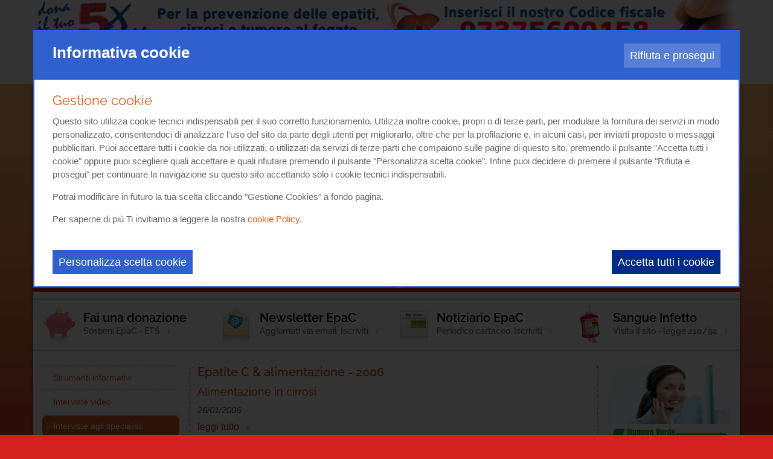

--- FILE ---
content_type: text/html; Charset=UTF-8
request_url: https://www.epatitec.info/strumenti-informativi/interviste-specialisti/epatite-c-nutrizione/archivio-domande-risposte/epatite-c-alimentazione/2006
body_size: 24822
content:
<!DOCTYPE html>
<html lang="IT">
<head>
<meta http-equiv="content-type" content="text/html; charset=UTF-8" />
<title>Epatite C & alimentazione - 2006</title>
<script>
    var cookieConsentList = "analytics,youtube,vimeo";
    // Initialize the data layer for Google Tag Manager (this should mandatorily be done before the Cookie Solution is loaded)
    window.dataLayer = window.dataLayer || [];
    function gtag() {
        dataLayer.push(arguments);
    }
    // Google Tag Manager
    (function(w, d, s, l, i) {
        w[l] = w[l] || [];
        w[l].push({
            'gtm.start': new Date().getTime(),
            event: 'gtm.js'
        });
        var f = d.getElementsByTagName(s)[0],
            j = d.createElement(s),
            dl = l != 'dataLayer' ? '&l=' + l : '';
        j.async = true;
        j.src =
            'https://www.googletagmanager.com/gtm.js?id=' + i + dl;
        f.parentNode.insertBefore(j, f);
    })(window, document, 'script', 'dataLayer', 'GTM-5T73DD6');
</script>

<link rel="alternate" type="application/rss+xml" title="Epatite C & alimentazione" href="https://www.epatitec.info/strumenti-informativi/interviste-specialisti/epatite-c-nutrizione/archivio-domande-risposte/epatite-c-alimentazione/rss.xml" />
<meta name="robots" content="index, follow" />
    <meta content="width=device-width, initial-scale=1.0" name="viewport">
    <link rel="stylesheet" href="/cm-files/skin/17/css/bootstrap.min.css">
    <link rel="stylesheet" href="/cm-files/skin/17/css/base1.css">  
    <link rel="stylesheet" href="/cm-files/skin/17/css/fontawesome.css ">
    <link rel="stylesheet" href="/cm-files/skin/17/css/style.18.css">
    <link href="/cm-files/skin/__common/prettyphoto/css/prettyPhoto.css" rel="stylesheet">
    
    <link rel="stylesheet" href="/cm-files/skin/17-epatitec/css/style_color4.css">    

    <script src="/cm-files/skin/17/js/jquery-1.11.0.min.js"></script>
    <script src="/cm-files/skin/__common/prettyphoto/js/jquery.prettyPhoto.js"></script> 
    <script src="/cm-files/skin/__common/camo3.1.js"></script>
    <script src="/cm-files/skin/17/js/javascript.v.14.js"></script>
    
    <link rel="icon" href="/cm-files/skin/17/img/favicon.png">
    <!--estendiamo il supporto delle media queries su Internet Explorer 6-8-->
    <!-- HTML5 shim and Respond.js IE8 support of HTML5 elements and media queries -->
    <!--[if IE]>
    <script src="/cm-files/skin/17/js/placeholders.min.js" type="text/javascript"></script>
    <![endif]-->
    <!--[if lt IE 9]>
    <script src="/cm-files/skin/17/js/html5shiv.js" type="text/javascript"></script>
    <script src="/cm-files/skin/17/js/respond.min.js" type="text/javascript"></script>
    <![endif]-->
<style> @font-face{font-family:Raleway;font-style:normal;font-weight:400;src:url('/cm-files/skin/17/fonts/raleway-v27-latin-regular.eot');src:local(''),url('/cm-files/skin/17/fonts/raleway-v27-latin-regular.eot?#iefix') format('embedded-opentype'),url('/cm-files/skin/17/fonts/raleway-v27-latin-regular.woff2') format('woff2'),url('/cm-files/skin/17/fonts/raleway-v27-latin-regular.woff') format('woff'),url('/cm-files/skin/17/fonts/raleway-v27-latin-regular.ttf') format('truetype'),url('/cm-files/skin/17/fonts/raleway-v27-latin-regular.svg#Raleway') format('svg');font-display:swap}@font-face{font-family:Raleway;font-style:normal;font-weight:600;src:url('/cm-files/skin/17/fonts/raleway-v27-latin-600.eot');src:local(''),url('/cm-files/skin/17/fonts/raleway-v27-latin-600.eot?#iefix') format('embedded-opentype'),url('/cm-files/skin/17/fonts/raleway-v27-latin-600.woff2') format('woff2'),url('/cm-files/skin/17/fonts/raleway-v27-latin-600.woff') format('woff'),url('/cm-files/skin/17/fonts/raleway-v27-latin-600.ttf') format('truetype'),url('/cm-files/skin/17/fonts/raleway-v27-latin-600.svg#Raleway') format('svg');font-display:swap}</style>

<meta name="google-site-verification" content="_YgIbe4QWTK2BZPhvJuAOvqOmxsq2N9agPK55DWvBCY" />
</head>

<body>
<header>
  <div class="container"> 
        <div class="row">
             <div class="col-lg-12 col-md-12 col-sm-12 col-xs-12 bannerHeader">
                <a href="http://www.5-x-mille.it/" target="_blank"><img src="/cm-files/landing/banner-top.jpg"/></a>
             </div>
        </div>
        <div class="row">
              <div class="col-lg-8 col-md-8 col-sm-8 col-xs-12"><form name="CERCA" action="/cerca" method="get" class="search" id="search">
                     <input type="search" placeholder="Cerca nel sito..." name="q" class="form-glow" autocomplete="off">
                     <button name=""  type="submit"></button>
             </form></div>        
             <div class="col-lg-4 col-md-4 col-sm-4 col-xs-12 searchSocial">
             <ul class="social">
                <li><a target="_blank" title="you-tube" href="https://www.youtube.com/@epacit"><img alt="You Tube" src="/cm-files/skin/17/img/background/you.png"></a></li>
                <li><a target="_blank" title="facebook" href="https://www.facebook.com/EpaCETS"><img alt="Facebook" src="/cm-files/skin/17/img/background/fb.png"></a></li>
                <li><a target="_blank" title="twitter" href="http://twitter.com/Epatite"><img alt="Twitter" src="/cm-files/skin/17/img/background/tw.png"></a></li>
                <li><a target="_blank" title="flick" href="http://www.flickr.com/photos/epac/"><img alt="Flick" src="/cm-files/skin/17/img/background/flickr.png"></a></li>
                <li><a target="_blank" title="instagram" href="https://www.instagram.com/epac_ets/"><img alt="Instagram" src="/cm-files/skin/17/img/background/insta.png"></a></li>
                <li><a target="_blank" title="RSS" href="/rss/rss"><img alt="RSS" src="/cm-files/skin/17/img/background/rss.png"></a></li>
             </ul>
             </div>
        </div>
   </div>  
</header>
<div class="bannerLat">
    <div class="container">
    <div class="banner-l"><div class="even first"><a href="http://www.5-x-mille.it" target="_blank" class="event-track"><img src="/cm-files/img/2022/03/21/fanchetti-o.png" width="180" height="550" /></a></div><div class="odd"><a href="http://www.5-x-mille.it/" target="_blank" class="event-track"><img src="/cm-files/img/2022/03/21/fanchetti-o.png" width="180" height="550" /></a></div></div>
    </div>
</div>
<div class="intestazione">
    <div class="container topLogo"> 
        <div class="row">
            <div class="col-lg-3 col-md-4 col-sm-5 col-xs-12 logo">
            <a href="https://www.epac.it/"><img title="Epac - Epatite C" alt="Epac - Epatite C" width="240" height="100" src="/cm-files/skin/17/img/logo-epac.png"/></a>
            </div>
            <div class="col-lg-9 col-md-8 col-sm-7 col-xs-12 tagline">
                       <mark>Il sito <span>sull' <strong>Epatite C</strong></span></mark>
            </div>
        </div>
    
    </div>
    <div class="container"> 
        <div class="row">
            <div class="col-lg-12 col-md-12 col-sm-12 col-xs-12 bannerSiti">
            
            <div class="bs"><a href="//www.epac.it"><img title="Portale Epatite e malattie del fegato" alt="Portale Epatite e malattie del fegato" width="152" height="186" src="/cm-files/skin/17/img/b_epac.png"/></a></div>
            <div class="bs"><a href="//www.epatiteb.com"><img title="Sito Epatite B" alt="Sito Epatite B" width="152" height="186" src="/cm-files/skin/17/img/b_epatiteb.png"/></a></div>
            <div class="bs"><a href="//www.fegato.info"><img title="Sito Steatosi" alt="Sito Steatosi" width="152" height="186" src="/cm-files/skin/17/img/b_steatosi.png"/></a></div>
            <div class="bs"><a href="//www.cirrosi.com"><img title="Sito Cirrosi" alt="Sito Cirrosi" width="152" height="186" src="/cm-files/skin/17/img/b_cirrosi.png"/></a></div>
            <div class="bs"><a href="//www.tumorefegato.it"><img title="Sito Tumori" alt="Sito Tumori" width="152" height="186" src="/cm-files/skin/17/img/b_tumori.png"/></a></div>
            <div class="bs"><a href="//www.trapiantofegato.it"><img title="Sito Trapianti" alt="Sito Trapianti" width="152" height="186" src="/cm-files/skin/17/img/b_trapianti.png"/></a></div>
            <div class="bs"><a href="//www.nuovifarmaciepatite.it"><img title="Nuovi Farmaci" alt="Nuovi Farmaci" width="152" height="186" src="/cm-files/skin/17/img/b_farmaci.png"/></a></div>

            <div class="bs"><a href="//www.malattieautoimmunidelfegato.it"><img title="Malattie autoimmuni" alt="Malattie autoimmuni" width="152" height="186" src="/cm-files/skin/17/img/b_autoimmuni.png"/></a></div>  
             <div class="clear"></div>     
            </div>
        </div>
    </div>
</div>
<main>
<div class="container">
       <div class="row topMenu "> 
                <div id="menu" class="col-lg-12 col-md-12 col-sm-12 col-xs-12 content-menu">
                     <div class="responsive-nav">Menù</div>
                     <nav class="main-menu"><ul class="nav"><li class="first "><a href="/" rel="index" title="Il sito sull'Epatite C | EpaC">Home</a></li><li><a href="/associazione" title="L'Associazione EpaC Onlus">L'Associazione</a><ul class="level-1"><li class="first "><a href="/associazione/nostro-impegno">Il nostro impegno</a></li><li><a href="/associazione/approfondimento">Approfondimento</a></li><li><a href="/associazione/scopi-finalit%C3%A0">Scopi e finalità</a></li><li><a href="/associazione/soci-sostenitori">Soci e sostenitori</a></li><li><a href="/associazione/come-sostenerci">Come sostenerci</a></li><li><a href="/associazione/benefici">Benefici</a></li><li><a href="/associazione/referenti-regionali">Referenti regionali</a></li><li><a href="/associazione/nostre-sedi">Le nostre sedi</a></li></ul></li><li><a href="/esperto-risponde">Esperto Risponde</a><ul class="level-1"><li class="first "><a href="/esperto-risponde/esperto-risponde">Esperto risponde</a></li><li><a href="/esperto-risponde/area-riservata-medico">Area riservata medico </a></li></ul></li><li><a href="/notizie">Notizie</a><ul class="level-1"><li class="first "><a href="/notizie/ultime-notizie" rel="archives">Ultime notizie</a></li></ul></li><li><a href="/patologia">Patologia</a><ul class="level-1"><li class="first "><a href="/patologia/epatite-c-hcv">L'epatite C - HCV</a></li><li><a href="/patologia/virus-hcv">Il virus HCV</a></li><li><a href="/patologia/epidemiologia">Epidemiologia</a></li><li><a href="/patologia/diagnosi-esami-correlati">Diagnosi, esami correlati</a></li><li><a href="/patologia/infezione-acuta-cronica">Infezione acuta e cronica</a></li><li><a href="/patologia/coinfezioni">Coinfezioni</a></li><li><a href="/patologia/portatori-transaminasi-normali">Portatori di transaminasi normali</a></li><li><a href="/patologia/modalit%C3%A0-contagio">Modalità di contagio</a></li><li><a href="/patologia/prevenzione">Prevenzione</a></li><li><a href="/patologia/consulenza-scientifica">Consulenza scientifica</a></li><li><a href="/patologia/approfondimenti">Approfondimenti</a></li><li><a href="/patologia/scrivici">Scrivici</a></li></ul></li><li class="selected"><a href="/strumenti-informativi">Strumenti Informativi</a><ul class="level-1"><li class="first "><a href="/strumenti-informativi/strumenti-informativi">Strumenti informativi</a></li><li><a href="/strumenti-informativi/interviste-video">Interviste video</a></li><li class="selected"><a href="/strumenti-informativi/interviste-specialisti">Interviste agli specialisti</a></li><li><a href="/strumenti-informativi/archivio-documenti-utili">Archivio documenti utili</a></li><li><a href="/strumenti-informativi/diagnosi-guarigione">Dalla Diagnosi alla Guarigione</a></li><li><a href="/strumenti-informativi/progetto-enehide">Il progetto ENEHIDE </a></li><li><a href="/strumenti-informativi/zeroepatitec-la-campagna-epac">ZeroEpatiteC, la Campagna EpaC</a></li></ul></li><li><a href="/terapie">Terapie</a><ul class="level-1"><li class="first "><a href="/terapie/terapia-elbasvir-grazoprevir">La terapia con Elbasvir/Grazoprevir</a></li><li><a href="/terapie/terapia-sofosbuvir-velpatasvir">La terapia con Sofosbuvir/Velpatasvir</a></li><li><a href="/terapie/terapia-glecaprevir-pibrentasvir">La terapia con Glecaprevir/Pibrentasvir</a></li><li><a href="/terapie/terapia-sofosbuvir-velpatasvir-voxilaprevir">La terapia con Sofosbuvir/velpatasvir/voxilaprevir</a></li></ul></li><li><a href="/contatti">Contatti</a><ul class="level-1"><li class="first "><a href="/contatti/contatti">Contatti</a></li></ul></li></ul></nav>
                 </div>
       </div> 
       <div class="row"> 
                     <div class="banner-c"><div class="even first"><a href="//epac.it/sostienici/donazioni-online"><img src="/cm-files/img/2017/09/25/fai-una-donazione-s.jpg" width="66" height="66" /></a><span class="title"><a href="//epac.it/sostienici/donazioni-online">Fai una donazione</a></span><span class="abstract">Sostieni EpaC - ETS</span></div><div class="odd"><a href="//epac.it/strumenti-informativi/newsletter"><img src="/cm-files/img/2017/09/25/newsletter-s.jpg" width="66" height="66" /></a><span class="title"><a href="//epac.it/strumenti-informativi/newsletter">Newsletter EpaC</a></span><span class="abstract">Aggiornati via email. Iscriviti</span></div><div class="even"><a href="//epac.it/strumenti-informativi/notiziario"><img src="/cm-files/img/2017/09/25/notiziario-s.jpg" width="66" height="66" /></a><span class="title"><a href="//epac.it/strumenti-informativi/notiziario">Notiziario EpaC</a></span><span class="abstract">Periodico cartaceo. Iscriviti</span></div><div class="odd"><a href="//www.indennizzolegge210.it/"><img src="/cm-files/img/2017/09/25/indennizzo-s.jpg" width="66" height="66" /></a><span class="title"><a href="//www.indennizzolegge210.it/">Sangue Infetto</a></span><span class="abstract">Visita il sito - legge 210/92</span></div></div>
       </div>     
       <div class="camo-column row col3 columns-1-2-3"><div class="column-1">
        <nav class="section-menu"><ul class="nav"><li class="first "><a href="/strumenti-informativi/strumenti-informativi">Strumenti informativi</a></li><li><a href="/strumenti-informativi/interviste-video">Interviste video</a></li><li class="selected"><a href="/strumenti-informativi/interviste-specialisti">Interviste agli specialisti</a><ul class="level-2"><li class="first "><a href="/strumenti-informativi/interviste-specialisti/epatite-c-crioglobulinemia">Epatite C e crioglobulinemia</a></li><li><a href="/strumenti-informativi/interviste-specialisti/punto-non-ritorno-cirrosi-epatica">Il punto di non ritorno della cirrosi epatica</a></li><li><a href="/strumenti-informativi/interviste-specialisti/rischio-sviluppare-tumore-fegato">Rischio di sviluppare il tumore al fegato</a></li><li><a href="/strumenti-informativi/interviste-specialisti/hcv-rna-quantificare-virus-sangue">HCV RNA quantificare il virus nel sangue</a></li><li><a href="/strumenti-informativi/interviste-specialisti/qualit%C3%A0-vita-paziente-hcv-positivo">La qualità della vita nel paziente HCV positivo</a></li><li><a href="/strumenti-informativi/interviste-specialisti/screening-popolazione-epatite-c">Lo screening della popolazione per l’epatite C</a></li><li><a href="/strumenti-informativi/interviste-specialisti/trasmissione-durante-gravidanza">Trasmissione durante la gravidanza</a></li><li><a href="/strumenti-informativi/interviste-specialisti/fibroscan-misurare-fibrosi">Fibroscan - misurare la fibrosi</a></li><li><a href="/strumenti-informativi/interviste-specialisti/soggetti-coinfetti-hcv-hiv">I soggetti coinfetti da HCV e HIV</a></li><li class="selected"><a href="/strumenti-informativi/interviste-specialisti/epatite-c-nutrizione">Epatite C e Nutrizione</a></li><li><a href="/strumenti-informativi/interviste-specialisti/paura-donare-organi">La paura di donare gli organi</a></li><li><a href="/strumenti-informativi/interviste-specialisti/primo-farmaco-trattare-epatocarcinoma">Il primo farmaco per trattare l’epatocarcinoma</a></li><li><a href="/strumenti-informativi/interviste-specialisti/trapianto-fegato">Il trapianto di fegato</a></li></ul></li><li><a href="/strumenti-informativi/archivio-documenti-utili">Archivio documenti utili</a></li><li><a href="/strumenti-informativi/diagnosi-guarigione">Dalla Diagnosi alla Guarigione</a></li><li><a href="/strumenti-informativi/progetto-enehide">Il progetto ENEHIDE </a></li><li><a href="/strumenti-informativi/zeroepatitec-la-campagna-epac">ZeroEpatiteC, la Campagna EpaC</a></li></ul></nav>
    <div class="clear"></div></div><div class="column-2">
<nav class="path-menu"><ol class="nav" vocab="https://schema.org/" typeof="BreadcrumbList"><li class="first" property="itemListElement" typeof="ListItem"><a href="/"  title="Il sito sull'Epatite C | EpaC" property="item" typeof="WebPage"><span property="name">Home</span></a><meta property="position" content="1"></li><li property="itemListElement" typeof="ListItem"><a href="/strumenti-informativi/interviste-specialisti"  property="item" typeof="WebPage"><span property="name">Interviste agli specialisti</span></a><meta property="position" content="3"></li><li property="itemListElement" typeof="ListItem"><a href="/strumenti-informativi/interviste-specialisti/epatite-c-nutrizione"  property="item" typeof="WebPage"><span property="name">Epatite C e Nutrizione</span></a><meta property="position" content="4"></li><li property="itemListElement" typeof="ListItem"><a href="/strumenti-informativi/interviste-specialisti/epatite-c-nutrizione/archivio-domande-risposte"  property="item" typeof="WebPage"><span property="name">Archivio Domande e Risposte</span></a><meta property="position" content="5"></li><li class="second-last" property="itemListElement" typeof="ListItem"><a href="/strumenti-informativi/interviste-specialisti/epatite-c-nutrizione/archivio-domande-risposte/epatite-c-alimentazione"  property="item" typeof="WebPage"><span property="name">Epatite C & alimentazione</span></a><meta property="position" content="6"></li><li class="last">2006</li></ol></nav>
        
        
        <section class="archive"><h1 class="title">Epatite C & alimentazione - 2006</h1><article class="odd first"><header><h2 class="title"><a href="/strumenti-informativi/interviste-specialisti/epatite-c-nutrizione/archivio-domande-risposte/epatite-c-alimentazione/2006/01/26/alimentazione-cirrosi" >Alimentazione in cirrosi</a></h2><time pubdate  class="date" datetime="2006-01-26T16:26:35Z">26/01/2006</time><div class="clear"></div></header><p>DOMANDAmi pu&ograve; indicare qualche libro specifico che parla dell'alimentazione del cirrotico e/o del malato di epatite C....RISPOSTAcome mi &egrave; gi&agrave; capitato molte volte di ripetere ai pazienti che mi interrogano sulla dieta nel paziente...</p><div class="clear"></div></article></section><nav class="archive-links years"><span>Anno</span><ul><li><a href="/strumenti-informativi/interviste-specialisti/epatite-c-nutrizione/archivio-domande-risposte/epatite-c-alimentazione/2008" title="Anno 2008">2008</a></li><li><a href="/strumenti-informativi/interviste-specialisti/epatite-c-nutrizione/archivio-domande-risposte/epatite-c-alimentazione/2007" title="Anno 2007">2007</a></li><li class="selected">2006</li><li><a href="/strumenti-informativi/interviste-specialisti/epatite-c-nutrizione/archivio-domande-risposte/epatite-c-alimentazione/2005" title="Anno 2005">2005</a></li><li><a href="/strumenti-informativi/interviste-specialisti/epatite-c-nutrizione/archivio-domande-risposte/epatite-c-alimentazione/2004" title="Anno 2004">2004</a></li><li><a href="/strumenti-informativi/interviste-specialisti/epatite-c-nutrizione/archivio-domande-risposte/epatite-c-alimentazione/2003" title="Anno 2003">2003</a></li><li><a href="/strumenti-informativi/interviste-specialisti/epatite-c-nutrizione/archivio-domande-risposte/epatite-c-alimentazione/2002" title="Anno 2002">2002</a></li></ul></nav>
<div class="formPersonalizzato">
	<form name="myForm" method="post">
<fieldset class="form-iscrizione">
		<mark>Vuoi ricevere aggiornamenti su questo argomento? Iscriviti alla Newsletter!</mark>
		<label><input type="email" placeholder="Inserisci il tuo indirizzo email" id="email" name="email" required="required" class="campo_form_nl"></label>
		<span class="submit"><input type="submit" name="submit" value="Iscriviti" onclick="return isEmail(document.myForm.email.value);"  class="pulsante_nl"></span>

<p>Quando invii il modulo, controlla la tua casella di posta elettronica per confermare l’iscrizione</p><div style="clear:both;"></div><div style="float: left;"><label for="2">Privacy *</label></div><div style="float: left;margin-left: 20px;position: relative;width: 80%;"><label><div style="float:left;"><input name="privacy" required="required" type="checkbox" style="width: auto;" "=""></div><div style="float:left;width: 95%;">Accetti di ricevere la nostra newsletter mensile e altre comunicazione della vita Associativa. Potrai disiscriverti in qualsiasi momento grazie al link presente in fondo a ciascuna newsletter che ti invieremo<br></div><a target="_blank" href="https://www.epac.it/privacy-policy">Leggi l’informativa sulla privacy completa</a></label> </div><div style="clear:both;"></div><input type="hidden" id="apgroup" name="apgroup" value="0"><input type="hidden" name="list" value="6"></fieldset>
	</form>
</div>
    <div class="clear"></div></div><div class="column-3">
        <div class="banner-t"><div class="even first"><img src="/cm-files/img/2023/03/02/bannerfiloverde-bt.jpg" width="250" height="255" /></div><div class="odd"><a href="/associazione/social"><img src="/cm-files/img/2021/06/15/pagine-social-bt.jpg" width="230" height="141" /></a></div><div class="even"><a href="//www.epac.it/sostienici/donazioni-online"><img src="/cm-files/img/2023/03/06/banner-dona3-o.jpg" width="250" height="227" /></a></div></div> 
    <div class="clear"></div></div><div class="clear"></div></div>
</div>
<div class="container bottomMain">
    <div class="row">
         <div class="col-lg-3 col-md-3 col-sm-4 col-xs-3 col-xxs-12 logo">
            <a href="/"><img title="Epac Epatite C" alt="Epac  Epatite C" width="188" height="90" src="/cm-files/skin/17/img/epac-footer.jpg"/></a>
         </div>
        <div class="col-lg-9 col-md-9 col-sm-8 col-xs-9 col-xxs-12">
             
         </div>
    </div>   
</div>
</main> 


<footer>
     <div class="container">
      <div class="row">
         <div class="col col-lg-6 col-md-6 col-sm-5 col-xs-5 col-xxs-12">
                <p class="copy">© Copyright 2006-2024 Associazione EpaC - ETS - C.F. 97375600158 - P.Iva: 11814550965</p>
                <div class="col45"><p>Via Serrano, 24<br/>10141 - Torino</p><p class="nomarb">Tel. <a  class="event-track" href="tel:+390110746287">011.0746287</a> | Numero Verde <a  class="event-track" href="tel:800031657">800 031 657</a><br/>Orari ufficio: 9.00-13.00 e 14.00-18.00</p></div><div class="col55"><p>Via Carlo Alberto, 41<br/>20900 Monza (MB)</p><p class="nomarb">Numero Verde <a  class="event-track" href="tel:800031657">800.031657</a><br/>Orari ufficio: 9.00-13.00 e 14.00-18.00</p></div>
         </div>
         <div class="col col-lg-4 col-md-3 col-sm-4 col-xs-4 col-xxs-5">
            <div class="footerMenu"><ul><li><a href="/">Home</a> | </li><li><a href="/associazione">L'associazione</a> | </li><li><a href="/associazione/come-sostenerci">Come sostenerci</a> | </li><li><a href="/notizie">Notizie</a> | </li><li><a href="/contatti">Contatti</a></li></ul></div>
            <div><ul><li><a href="/sitemap">Mappa del sito</a> | </li><li><a href="/privacy-policy" target="_blank">Privacy Policy</a> | </li><li><a href="/cookie-policy" target="_blank">Cookie Policy</a> | </li><li><a href="javascript:cookieConsentInit(true);">Gestione Cookies</a></li></ul></div>
<div><ul>
<li>Powered by <a href="https://www.uebba.com/" target="_blank" rel="nofollow" title="Sviluppo e realizzazione siti web – Uebba! Web Agency"><img style="float:none;" src="https://www.uebba.com/cm-files/skin/19/img/credits-uebba-aw.png" /></a></li></ul></div>
         </div>
         <div class="col-lg-2 col-md-3 col-sm-3 col-xs-3 col-xxs-7">
            <a href="http://www.alleanzacontroepatite.it" target="_blank"><img src="/cm-files/skin/17/img/background/logoace.png" width="90" height="103" alt="Alleanza contro l'Epatite"  title="Alleanza contro l'Epatite"/></a>
<a href="http://www.worldhepatitisalliance.org/" target="_blank"><img src="/cm-files/skin/17/img/background/logowha.png" width="33" height="103" alt="World Hepatitis Alliance"  title="World Hepatitis Alliance"/></a>
            
         </div>
      </div>
     </div>
</footer>

</html>

--- FILE ---
content_type: text/html; charset=utf-8
request_url: https://accounts.google.com/o/oauth2/postmessageRelay?parent=https%3A%2F%2Fwww.epatitec.info&jsh=m%3B%2F_%2Fscs%2Fabc-static%2F_%2Fjs%2Fk%3Dgapi.lb.en.2kN9-TZiXrM.O%2Fd%3D1%2Frs%3DAHpOoo_B4hu0FeWRuWHfxnZ3V0WubwN7Qw%2Fm%3D__features__
body_size: 161
content:
<!DOCTYPE html><html><head><title></title><meta http-equiv="content-type" content="text/html; charset=utf-8"><meta http-equiv="X-UA-Compatible" content="IE=edge"><meta name="viewport" content="width=device-width, initial-scale=1, minimum-scale=1, maximum-scale=1, user-scalable=0"><script src='https://ssl.gstatic.com/accounts/o/2580342461-postmessagerelay.js' nonce="mWlxc8qZKqnjioSBoXmo3g"></script></head><body><script type="text/javascript" src="https://apis.google.com/js/rpc:shindig_random.js?onload=init" nonce="mWlxc8qZKqnjioSBoXmo3g"></script></body></html>

--- FILE ---
content_type: text/css
request_url: https://www.epatitec.info/cm-files/skin/17-epatitec/css/style_color4.css
body_size: 4255
content:
@charset "utf-8";
/* CSS Document */
/** 
rosso			#d2211e
testi footer	#f5bab9 
giallo			#ffc81b
arancione 		#D95C19
**/

/*******road Map****/
.roadMap{
	position: relative;
	padding-left: 19px;
	padding-top: 18px;
	text-align:center;
}
.roadMap img{
	margin:auto;
}
.txt-map{
	position:absolute;
	top:0;
	left:0;
}
.roadMap map{
	position:relative;
	z-index:0;
}
.txt-map span{
	font-size:18px;
	line-height:22px;
	color:#fff;
	padding:10px;
	/*background-color:rgba(255, 255, 255, 0.8);*/
	background-color:#336bbc;
	-webkit-border-radius: 6px;
	-moz-border-radius: 6px;
	border-radius: 6px;
	font-weight:bold;
	border:2px solid #6ba8dd;
	-ms-filter:"progid:DXImageTransform.Microsoft.Alpha(Opacity=0)";
	filter: alpha(opacity=0);
	opacity:0;
	z-index:-1;
	padding:12px;
}
.txt-map .b1{
	position:absolute;
	width:250px;
	top:175px;
	left:515px;
}
.txt-map .b2{
	position:absolute;
	width:220px;
	top:173px;
	left:225px;
}
.txt-map .b3{
	position:absolute;
	width:205px;
	top:85px;
	left:16px;
}
.txt-map .b4{
	position:absolute;
	width:215px;
	top:112px;
	left:380px;
}
.txt-map .b5{
	position:absolute;
	width:205px;
	top:35px;
	left:210px;
}
.txt-map .b6{
	position:absolute;
	width:220px;
	top:29px;
	left:430px;
}
.txt-map .b7{
	position:absolute;
	width:215px;
	top:155px;
	left:680px;
}
.txt-map .b8{
	position:absolute;
	width:200px;
	top:8px;
	left:600px;
}
.txt-map .b9{
	position:absolute;
	width:200px;
	top:95px;
	left:720px;
}
/****/

body{
	background:url(../img/background/bg.png) repeat-x top #d2211e;
}
mark{
	color:#d2211e;
}
.color{
	color:#009de0;
}
.sfondo_1,.sfondo > div {
    background-color: #f7ded1;
    margin-bottom: 10px;
    padding: 12px;
    width: auto;
}
article.page .abstract{
	/*background:#f7ded1;*/
}
main .column-2 a,main .column-2 a:visited{
	color:#D95C19;
}
main .column-2 a:hover{
	color:#D95C19;
}
h1,.title{
	color:#D95C19;
}
.title a,.title a:visited{
	color:#D95C19;
}
.title a:hover{
	color:#d2211e;
}
h2.title,h3.title,.abstract{
	color:#D95C19;
}
a, a:focus, a:active, a:visited{
	color:#D95C19;
}
a:hover{
	color:#d2211e;
}

h1 a, h1 a:focus, h1 a:active, h1 a:visited,main .title a,main .title a:visited{
	color:#d2211e;
}

h1 a:hover,main .title a:hover{
	color:#d2211e;
}
.columns-2-3 .column-2{
	background:url(//www.epac.it/cm-files/skin/17/img/background/tr-v.png) repeat-y right;
}
.columns-1-2 .column-2{
	background:url(//www.epac.it/cm-files/skin/17/img/background/tr-v.png) repeat-y left;
}
.columns-1-2-3 .column-2{
	background:url(//www.epac.it/cm-files/skin/17/img/background/tr-v.png) repeat-y left;
}
.column-2{
	padding:0;
	padding-right:15px;
}
.col1 .column-1{
	width:100%;
}
.homepage.homePrincipale .col1 .column-1{
	margin-top:0px;
}
/** header **/
.intestazione .topLogo{
	background:url(../img/background/bg-top.jpg) no-repeat;
}
.topMenu{
	background:#d2211e;
}
.topLogo mark{
	width:auto;
}
.topLogo span{
	display:block;
}
.topLogo .tagline{
	padding-right:0;
	padding-top:10px;	
}
.socialBox a:hover{
	color:#a32640;
	border:1px solid #a32640;
}

/*** SOCIAL ***/

/**condivisione**/
/***/
/*form*/

.search button{
	color:#d2211e ;
	background:#fff;
}
.search button:hover{
	background:#d2211e ;
	color:#fff;
}
input[type="search"] {
    border: 1px solid #d2211e ;
    color: #595959;
}
input[type="submit"]{
	background:#4490f7;
	color:#fff;
}
.input-error label span{
	color:#e2001a;
}
input[type="submit"]:hover{
	background:#d2211e;
}
.form-nofloat .input-field{float:none;}
/*****FORM PERSONALIZZATP***/
.formPersonalizzato mark{
	color:#3263CA;
}

/**esperto risponde***/

/***Slider***/
/*******header******/

/****MAIN MENU****/
.main-menu{
	color:#fff;
}
.main-menu ul.nav > li{
	background:url(../img/background/separatore.png) center left no-repeat;
}
.main-menu > ul.nav li a, .main-menu > ul.nav li a:visited{
	color:#fff;
}
.main-menu > ul.nav li a:hover,.nav > li > a:focus{
	background:none;
	color:#ffc81b;
}
.main-menu > ul.nav li.selected a{
	background:none;
	color:#ffc81b;
}
.main-menu ul.nav > li.sottomenu li a, .main-menu ul.nav > li.sottomenu li a:visited{
	color:#fff;
}
.main-menu ul.nav li.sottomenu li.selected > a, .main-menu ul.nav li.sottomenu li.selected > a:visited,.main-menu ul.nav li.sottomenu li > a:hover{
	color:#ffc81b;
	background:url(../img/background/freccia-yel.png) no-repeat left center;

}
.main-menu ul.nav li ul > li{
	background:#d2211e;
}
.main-menu ul.nav li.sottomenu li > a:hover{
	color:#fff;
}
.main-menu ul.nav li ul > li a,.main-menu ul.nav li ul > li a:visited,,.main-menu ul.nav li.sottomenu li.selected > a:visited,.main-menu ul.nav li.sottomenu li.selected > a:visited,.main-menu ul.nav > li.sottomenu li a:hover{
	color:#fff;
}
/****MAIN MENU****/

/**channel menu **/
nav.channel-menu ul.nav li a::before{
	color:#d9baba;
	content:"|";
}
#intestazione nav.channel-menu ul.nav li a, #intestazione nav.channel-menu ul.nav li a:visited{
	color:#d9baba;
	background:none;
}
#intestazione nav.channel-menu ul.nav li.selected a,#intestazione nav.channel-menu ul.nav li.selected a:visited, #intestazione nav.channel-menu ul.nav li a:hover{
	color:#fff;
}
#intestazione nav.channel-menu ul.nav li.selected a:hover{
	color:#d9baba;
}

/*****/

main > .container{
	background:#fff;
}

main > .container.bottomMain{
	background:url(../img/background/fil_grey_down.gif) repeat-x top #fff;
	border-bottom:1px solid #250c38;
}
.tag-title,.tag-list{
	color:#d2211e;
}
.tag-title{
	color:#d2211e;
}
main .column-1 .tag-list a, main .column-1 .tag-list a:visited{
	color:#d2211e;
}
main .column-1 .tag-list a:hover{
	color:#a32640;
}
article.page time{
	color:#d2211e;
}

/****MENU TERZO LIVELLO***/
.page-menu > div{
	border:1px dotted #D95C19;
}
.page-menu > div .title {
    color: #D95C19;
}
.page-menu ul li a:hover{
	color:#a32640;
}
.page-menu .allclick:hover .title a,.page-menu .title a:hover{
	color:#a32640;
}
.page-menu > div .title a,.page-menu > div .title a:visited{
	color:#D95C19;
}
.page-menu > div .title a:hover{
	color:#D95C19 ;
}
.page-menu > div .abstract,.page-menu > div p{
	color:#55ab26;
}

.page-menu div .readMore{
	color:#fff;
	background:#a32640;
}
.page-menu div.allclick:hover .title a{
	text-decoration:underline
}
.page-menu > div:hover img{
	border:2px solid transparent;
}
/**** PAGE MENU ***/
.column-3 .page-menu{}
/**

/****SECTION-MENU****/
.section-menu .nav li a, .section-menu .nav li a:visited{
	color:#D95C19;
	background:#fff;
}
.section-menu .nav li a:hover{
	background:url(../img/background/freccia-yel.png) no-repeat 4px;
	color:#D95C19;
}
.section-menu .nav li.selected a,.section-menu .nav li.selected a:visited,.section-menu .nav li.selected a:hover{
	color:#fff;
	background:url(../img/background/freccia-yel.png) no-repeat 4px #D95C19;
}
.section-menu .nav li.openMain a,.section-menu .nav li.openMain a:visited{
	color:#3d4c54;
	background:#f4f4f4;
}
.section-menu .nav li.openMain a:hover{
	color:#a4022b;
}
.section-menu .nav li.selected ul li a, .section-menu .nav li.selected ul li a:visited{
	background: #fff;
    color: #D95C19;
}
.section-menu .nav li.selected ul li a:hover{
    color: #d2211e;
}
.section-menu .nav li.selected ul li.selected a{
	background:url(../img/background/freccia-yel.png) no-repeat 8px #fff;
}

/****SECTION-MENU****/
/***PATH MENU***/
.path-menu .nav {
	display:none;
	color:#D95C19;
	background:transparent;
}

.path-menu .nav li a, .path-menu .nav li a:visited{
	color:#D95C19;
}
.path-menu .nav li a:hover{
	color:#d221e;
	background:none;
}
.path-menu .nav li.last{
	color:#a12842;
}
.path-menu .nav li a::after{
  color:#d2211e;
}


/*** FOOTER ***/
footer{
	background:#d2211e;
	border-top:3px #333 ridge;
	color:#f5bab9;

}
footer .col{
	border-right:1px solid #fff;
}
footer .copy,footer .footerMenu {
	color:#fff;
}
footer a,footer a:visited{
	color:#f5bab9;
}
#skype_c2c_container .skype_c2c_text_span{
	color:#f5bab9 !important;
}
footer a:hover{
	color:#fff;
}
.footerMenu a, .footerMenu a:visited{
	color:#fff;
}
.footerMenu a:hover{
	color:#f5bab9;
}
/*** FOOTER ***/



/***form***/
.input-field input[type="date"],
.input-field input[type="password"],
.input-field input[type="number"],
.input-field input[type="search"],
.input-field input[type="text"],
.input-field input[type="email"],
.input-field textarea, 
.input-field select{
	background:#f6f7f8;
	color:#000;
}
.module fieldset{
	border:1px solid #bcbec0;
}
.module legend{
	background:#fff;
	color:#e2001a;
	border: 1px solid #bcbec0;
}
.input-field >label{
	color:#595959;
}

section.order fieldset a, section.order fieldset a:visited{
	color:#e21439;
}
section.order fieldset a:hover{
	color:#3d4c54;
}
section.module h3{
	color:#a4022b;
}
.module form {
	background:#fff;
}
.contatti .module form {
	background:#fff;
}

.input-field input[type="number"],
,input[type="date"],input[type="text"],input[type="email"],input[type="checkbox"],input[type="radio"],textarea,.input-field select{
	border:0px solid #d2211e;
	border-bottom:1px solid #ebebeb;
	border-right:1px solid #ebebeb;
	background:#f6f7f8;
	color:#000;
}

.paragraf-policy{
	border:1px solid #ebebeb;	
}
.txt-policy .title{
	color:#000;
}
.txt-policy .title:hover{
	color:#d2211e;
}
button,.module form button, .module form .back,.module form .back:visited, main .column-1 .order-info a,main .column-1 .order-info a:visited{
	background:#d2211e;
	color:#fff;
}
.module form button:hover, button:hover,.module form .back:hover,main .column-1 .order-info a:hover{
    background: #d2211e;
	color:#fff;
}
.profile-privacy>div >.title{
	border:1px solid #dedede;
}
/***/

/***table***/
.plain-table .title{
	color:#d2211e;
}
.plain-table-files table th{
	background:#f5bab9;
	color:#d2211e;
}

table th{
	background:#d2211e;
	color:#f5bab9;
}
table .odd td,  .orders .odd .odd,.orders .even .odd{
	background:#f4f4f4;
	border-right:1px solid #fff;
} 

/***Gallery***/
.gallery .title{
	color:#d2211e;
}
.gallery ul li {
	border:3px solid #f5bab9;
}
.gallery ul li:hover{
	border:3px solid #d2211e;
}
.gallery li .description{
	color:#000;
}
/** special gallery con slider ***/
.special .gallery li span{
	border:1px solid #fff;
	color:#fff;
}
/****/
/***BANNER***/
/* Banner top usato per i banner a lato sulla destra*/
.homepage .banner-t div{
	border:3px solid #f5bab9;
}
.banner-c .title a, .banner-c .title a:visited{
	color:#000;
}
.banner-c .abstract{
	color:#7c7c7c;
	background:url(../img/background/freccia-yel.png) no-repeat center right;
}
.banner-c .abstract:hover{
	background:url(../img/background/freccia-yel.png) no-repeat center right;
}
.banner-c .title a:hover{
	color:#000;
}
/***personalizzazioni*/
.appendix{
	color:#d2211e;
}

/***HOMEPAGE***/
.group-1 .abstract,
.group-3 .abstract{
	color:#000;
}
.group-4 .block{
    border: 3px solid #f5bab9;
}
.group-6 .first,.group-6 .block{
    border: 3px solid #f5bab9;
}
.readMore{
	color:#d2211e;
}
/***HOMEPAGE***/

/**Download***/
.download .title{
	color:#d2211e;
}
.download ul li a,.download ul li a:visited{
	color:#d2211e;
}
.download ul li a:hover{
	color:#d2211e;
}

/***ICONE***/
.pdf{
  background:url("../img/background/icon_pdf.png") center left no-repeat;
}
.doc, .docx{
  background:url("../img/background/icon_word.png") center left no-repeat;
}
.xls, .xlsx{
  background:url("../img/background/icon_xls.png") center left no-repeat;
}
.ppt{
  background:url("../img/background/icon_ppt.png") center left no-repeat;
}
 .zip{
  background:url("../img/background/icon_zip.png") center left no-repeat;
}
 .gif{
  background:url("../img/background/icon_gif.png") center left no-repeat;
}
.jpg{
  background:url("../img/background/icon_jpg.png") center left no-repeat;
}
/*** sitemap ***/
/*** ASIDE ***/
aside .title,aside .title a, aside .title a:visited{
	color:#d2211e;
}
/***********/

/***NEWS***/

.archive article .allclick:hover .title a,.archive article .title a:hover{
	color:#a32640;
}

.archive > article .title a,.archive > article  .title a:visited{
	color:#d2211e;
}
.archive > article .title a:hover,.archive > article.allclick:hover .title a{
	color:#d2211e;
}
.archive > article .readMore{
	background:url(../img/background/freccia-yel.png) no-repeat right;
    color: #d2211e;
}
.archive > article.allclick:hover .readMore{
	color:#d2211e;
	background:url(../img/background/freccia-yel.png) no-repeat right;
}

.archive article .date{
	color:#595959;
}
.esperto .archive article .date{
	color:#7c7c7c;
}
.archive article .theme{
	color:#fff;
	background:#d95c19;
}
.esperto #oggetto{
	background:#f5bab9;
}
.esperto #domanda .label,.esperto #risposta .label{
	background:#f5bab9;
}
.esperto .label{
	color:#000;
}
.archive article .date .tag-title{
	color:#3d4c54;
}
article dl{
	color:#8d8d8d;
}

.warning:before {
  color:#670c23;
}
article.page a.product-add{
	background:#fbae3c;
	color:#fff;
}
.archive article img{
	border:2px solid transparent;	
}
.archive article:hover img{
	border:2px solid #d2211e;
}
.archive article:hover .title a{
	color:#000;
}
.archive article:hover .readMore{
	background: #d2211e;
}
.archive-links .first a:hover,.archive-links .next a:hover,.archive-links .previous a:hover,.pages li.last a:hover{
	color:#d95c19;
    background: #fff;
}
.archive-links .first,.archive-links .next,.archive-links .previous,.archive-links .last,
.archive-links .first:hover,.archive-links .next:hover,.archive-links .previous:hover,.archive-links .last:hover{
	background:#fff;
	border-color:#d95c19;
}
.archive-links .first a,.archive-links .first a:visited,.archive-links .next a,.archive-links .next a:visited,.archive-links .previous a,.archive-links .previous a:visited,.pages li.last a,.pages li.last a:visited{
	color:#d2211e;
    background: #fff;
}
.archive-links .first a:hover,.archive-links .next a:hover,.archive-links .previous a:hover,.pages li.last a:hover{
	background:#fff;
	color:#d95c19;
}
/* Paginazione*/
.pages li{
	border:1px solid #d95c19;
	background:#d2211e;
	color:#fff;
}
.pages li.selected{
	background-color:#d95c19;
	border:1px solid #d95c19;
	color:#fff;
}
.pages li:hover{
	background-color:#d95c19;
	color:#fff;
	border:1px solid #d2211e;
}
.pages li a , .pages li a:visited, .pages li a:active,.pages li a:hover{
	/*background-color:#a4022b;*/
	color:#fff;
}
.pages li a:hover{
	/*background-color:#88aad4;*/
	color:#fff;
}
.years li.selected{
	color:#fff;
}
.months li.selected{
	color:#fff;
}
/***PROGRESS BAR***/
.progress{
	background:#fff;
	border-bottom:1px solid #ebebeb;
	border-right:1px solid #ebebeb;
	background:#fff;
	color:#000;
}
.progress .pages li,.progress .pages li:hover,.progress .pages li.selected,.progress .pages li.selected:hover{
	color:#d2d2d2;
	border:0;
}
.progress .pages li.selected,.progress .pages li.selected:hover{
	color:#e21439;
}
.progress .pages li.prev{
	color:#3d4c54;
}
/***Calendario**/
.calendar .has-events{
	background:#a4022b;
	border:1px solid #a4022b;
}
.calendar .has-events:hover{
	background:#a4022b;
	border:1px solid #a4022b;
}
.calendar .has-events a,.calendar .has-events a:visited{
	color:#fff;
}
.calendar .has-events:hover a{
	color:#3d4c54;
}
/*******
/***.home .group-*/

@media (max-width: 1199px) {
	.txt-map .b9{
		top:115px;
		left:720px;
	}
	.txt-map .b7{
		width:250px;
		top:165px;
		left:680px;
	}
	
  /** Il menù collassa ***/
	.responsive-nav{
		color:#fff; 
	 }
	.responsive-nav:hover{
		color:#f5bab9;
	 }
	 .topMenu:hover{
		background:#d2211e;
	 }
  .main-menu ul.nav > li,.main-menu ul.nav > li.first{
	background:url("../img/background/separatore.png") no-repeat scroll left 8px;
  }
  .sottomenu i.fa-times {
	color:#ffc81b;
  }
  .sottomenu i ,.sottomenu:hover i.fa-times{
	color: #fff;
  }
  .main-menu ul.nav li:hover a{
	background:none;
  }
  .main-menu ul.open{
	  background:#d2211e;
  }
	


}
@media (max-width: 991px) {
	.columns-2-3 .column-2{
			background:none;
	}
	.roadMap{
		display:none;
	}
}


@media (min-width: 768px) and (max-width: 991px) {

}

@media (max-width: 767px) {
}
@media(max-width: 700px){
}
@media(max-width: 640px){
.page-menu > div {
    background:none;
    border-bottom: 1px solid #cfcfcf;
    border-top: 1px solid #cfcfcf;
}
.page-menu > div .title a:hover{
	color:#d2211e;
}
@media (max-width: 560px) {
}
@media (max-width: 480px) {
.group-2{
	background:none;
}
.group-2 .separa{
	background:none;
}
.formPersonalizzato fieldset{
	padding:15px 10px 15px 20px;
	border:1px solid #b0b0b0;
}
}
@media (max-width: 400px) {
body > header{
	background:none;
}
body> .intestazione{
	background: -moz-linear-gradient(left,  rgba(210,33,30,0) -20%, rgba(210,33,30,1) 100%); /* FF3.6-15 */
	background: -webkit-linear-gradient(left,  rgba(210,33,30,0) -20%,rgba(210,33,30,1) 100%); /* Chrome10-25,Safari5.1-6 */
	background: linear-gradient(to right,  rgba(210,33,30,0) -20%,rgba(210,33,30,1) 100%); /* W3C, IE10+, FF16+, Chrome26+, Opera12+, Safari7+ */
	filter: progid:DXImageTransform.Microsoft.gradient( startColorstr='#ffffff', endColorstr='#d2211e',GradientType=1 ); /* IE6-9 */
}
.intestazione .topLogo,.topLogo .tagline{
	background:none;
}
#search{
	width:94%;
	top:50px;
}
.botoolbar #search{
	top:110px;
}
}
@media (max-width: 320px) {
#search{
	margin-top:35px;
	top:0;
}
.topLogo .tagline mark{
	padding-top:0px;
}

.botoolbar #search{
	margin-top:95px;
}

}


--- FILE ---
content_type: application/javascript
request_url: https://www.epatitec.info/cm-files/skin/17/js/javascript.v.14.js
body_size: 11876
content:
// JavaScript Document
/**
 *
 * Custom function
 * */

 $(document).ready(function() {
	  $('.accordion ul li').click(function() {
		  var $child = $(this).children('ul');
		  $child.slideToggle();
	  });
	});




/*
 *	Funzione per rendere un box tutto cliccabile. ATTENZIONE: all'interno del box deve esserci un unico link non in target blank
 */
langCode=$("html").attr('lang').toUpperCase();
arrayLang={	"IT": {"sintomi": "Sintomi: ","domanda": "Domanda: ","risposta": "Risposta: ", "diagnosi": "Diagnosi: "},
			"EN": {"sintomi": "Sintomi: ","domanda": "Domanda: ","risposta": "Risposta: ", "diagnosi": "Diagnosi: "}};
		var isTouch = false;
		var	wsize=0;
		var	w=0; //ipad 768x1024 - iphone 6 375x667 - huawei 360x568

mesi={		'01':'gen',
			'02':'feb',
			'03':'mar',
			'04':'apr',
			'05':'mag',
			'06':'giu',
			'07':'lug',
			'08':'ago',
			'09':'set',
			'10':'ott',
			'11':'nov',
			'12':'dic',
	};


	function allClick(){
		$('.allclick').each(function(){
			var $this = $(this);
			$this.css("cursor", "pointer");
			$this.find("a").click(function(event){event.preventDefault();});
			$this.click(function(){
				var item = $this.find("a:not(.camo-edit-button)"), target = item.attr("target");
				if (target) window.open(item.attr("href"), target);
				else window.location.href = item.attr("href");
				});
			});
		}

	/*****************************************************************************************/
	function prettyPhoto(){
		//PRETTY PHOTO INSERIMENTO
		$("a[rel^='prettyPhoto']").prettyPhoto({
			animationSpeed: 'slow',
			theme: 'facebook',
			slideshow: 3000,
			deeplinking:false,
			autoplay_slideshow: false
			});

	}


	function scrollWin(id){
		target = $('#'+id);
		$('html, body').animate({
			scrollTop: target.offset().top
		}, 800);
	}

	/** Rimuove i link multipli da un contenitore per poter applicare
		la funzione allclick: first se 1 rimuove anche dal primo, in class si passa il contenitore in element
		l'elemnto a cui rimuovere il link e clickall se=1 pone allclick
		sul contenitore **/
	function removeLink(first,classe,element,clickall){
		var testo='';
		$(classe).each(function(e){
									//console.log(e);
							if (first==0) controllo=e;
							else controllo=1;
							if(controllo>0){
								testo=$(this).find(element+' a').text();
								if(testo!='') $(this).find(element).text(testo);
							}
							if ((clickall==1)&&(testo!='')) {
								$(this).addClass("allclick");
							}
					  })
	}


	function hrefReadMore(gruppo,classConcat,testo){
	/**	Si passa il gruppo da cui andare a leggere il link del first,
		e la classe a cui andare a concatenare il link readMore ricreato
		splitto su /se lenght < 5 prendo tutto tranne l'ultimo (n-1) altrimenti cerco se c'è la data nella stringa
		'/'+(read.split('/')[n-3])+'/'+(read.split('/')[n-2])+'/'+(read.split('/')[n-1]) prendo come readMore da 1 a n-4
		altrimenti prendo come readMore tutto tranne n-1**/

		read=$('a','.'+gruppo+' .first').attr('href');
		if(read) {
			items=read.split("/");
			n=items.length;
			testDate=(n>4)?(items[n-4])+'/'+(items[n-3])+'/'+(items[n-2]):"";
			y=(Date.parse(testDate))?n-4:n-1;
			readMore='';
			for (j = 1; j < y; j++) {
				readMore += '/' + items[j];
			}
			$(' .'+classConcat).append('<a class="readMore" href="'+readMore+'">'+testo+'</a>');
		}
	}

	/**Centra orizzontalemente il tag (img) che ha un posizionamento assoluto rispetto al contenitore padre**/
	function centerContent(padre,tag,padding){
		$(padre).each(function(){
			var contentw=0;
			var v=0;
			contentw=$(this).width();
			imgw=$(tag,this).width()+padding;
			margin=Math.floor((contentw-imgw)/2);
			//alert(contentw + '->' + imgw + '->' + margin);

			$(tag,this).css('margin-left',margin);
		});
	}

	/** Funzione utilizzata per simulare l'hover sui dispositivi touch con un doppio click il primo apre
	il secondo fa partire il link
		_this contiene il $this dell'each,
		e è il parametro della .click function
		group è il percorso su cui si sta effettuando l'each
		element è l'elemento che voglio visualizzare al primo click
	**/
	var current=99;
	function simulaHover(_this,e,group,element){
					if(!_this.hasClass('alreadyClick')){
						if(current!=_this.index()){
							$(group +' '+element).slideUp( "slow");
							$(group).removeClass('alreadyClick');
							e.preventDefault();
						} else {
							current=_this.index();
							e.preventDefault();
						}
						$(element,_this).slideToggle('slow');
						_this.addClass("alreadyClick");
					}
	}
	/********************************/
	/***
		Accorcia un testo all'ultima parola intera dopo il numero di caratteri scelto

		str -> stringa da tagliare,
		length -> numero di caratteri dopo cui troncare la stringa,
		delim -> carattere che delimita ad esempio lo spazio
		appendix -> caratteri o stringa da appendere alla fine del testo
	***/

	function cutText(str, length, delim, appendix) {
		if (str.length <= length) return str;

		var trimmedStr = str.substr(0, length+delim.length);

		var lastDelimIndex = trimmedStr.lastIndexOf(delim);
		if (lastDelimIndex >= 0) trimmedStr = trimmedStr.substr(0, lastDelimIndex);

		if (appendix) appendix="<span class='appendix'>"+appendix+"</span>";
		if (trimmedStr) trimmedStr += appendix;
		return trimmedStr;
	}

	/*** iconDropMenu aggiunge un'icona ai sottomenu ***/
	function iconDropMenu(w) {
			$(".main-menu ul > li").each(function(){
			$("i",this).remove();

			if (($(this).find("ul")).length){
				var selectIcon="fa-angle-right";
				if((isTouch && w < 1200)|| (!(isTouch) && wsize<1200)){
					if($(this).hasClass("selectedChild") || $(this).hasClass("selected")) {
						selectIcon="fa-times";
						$(this).find(">ul").css("display","block");
					}
					 $("<i class='fa "+selectIcon+"'></i>").insertAfter($("> a",this));
					 $("i",this).click(function() {
						 if($(this).hasClass("fa-angle-right")){
						 	$(this).removeClass("fa-angle-right");
						 	$(this).addClass("fa-times");
						 } else {
						 	$(this).addClass("fa-angle-right");
						 	$(this).removeClass("fa-times");
						 }
						 $(this).parent().find("ul").toggle();
					});
				} else {
					$("> a",this).append(" <i class='fa fa-angle-right'></i>");
					 if(wsize>0 && w<900){
					 	//android
						$('.main-menu ul.nav li.sottomenu ul').hide('');
						$('.main-menu ul.nav li.sottomenu').removeClass('alreadyClick');
						$(this).click(function(e) {
							simulaHover($(this),e,".main-menu ul.nav li.sottomenu","ul");
						});
					 }
				}
			};
		});
	}

	function compressName(selector) {
		var text = $(selector).text().replace(/\\s{1,}/g," ").trim().split(" "), newText = "", i = 0;
		for (i = 0; i < text.length; i++) {
			newText += text[i][0];
			}
		return newText;
		}

	$(document).ready(function(){
		wsize=window.outerWidth;
		w=$(window).width(); //ipad 768x1024 - iphone 6 375x667 - huawei 360x568
		/*wsize=window.outerWidth;*/
		if($(".homepage.epatitec").length && (w>950)) {
		var road='<div class="roadMap">\
        <img id="road-map" src="/cm-files/skin/17/img/home/roadmap.jpg" usemap="#Map"/>\
        <div class="txt-map">\
              <span class="b1">Episodi a rischio: posso avere contratto l\'epatite C?</span>\
              <span class="b2">La diagnosi dell\'epatite C</span>\
              <span class="b3">Ho scoperto l\'epatite C: Cosa faccio?</span>\
              <span class="b4">Quali sono i miei diritti?</span>\
			  <span class="b5">Accesso alla terapia: quando e come</span>\
              <span class="b6">Posso accedere alla terapia! Cose da sapere</span>\
              <span class="b7">Non posso accedere alla terapia: cose da fare?</span>\
              <span class="b8">Sono guarito! Devo continuare i controlli?</span>\
              <span class="b9">Hai ancora dubbi? Contattaci!</span>\
		</div>\
        <map name="Map">\
          <area class="b1" shape="circle" coords="577,298,52" href="/strumenti-informativi/diagnosi-guarigione/1-posso-avere-contratto-epatite-c" alt="Episodi a rischio: posso avere contratto l\'epatite C?">\
		  <area class="b2" shape="circle" coords="342,262,42" href="/strumenti-informativi/diagnosi-guarigione/2-diagnosi-epatite-c" alt="La diagnosi dell\'epatite C">\
          <area class="b3" shape="circle" coords="58,186,32" href="/strumenti-informativi/diagnosi-guarigione/3-ho-scoperto-epatite-c-cosa-faccio" alt="Ho scoperto l\'epatite C: Cosa faccio?">\
          <area class="b4" shape="circle" coords="475,186,28" href="/strumenti-informativi/diagnosi-guarigione/4-quali-sono-miei-diritti" alt="Quali sono i miei diritti?">\
          <area class="b5" shape="circle" coords="298,128,24" href="/strumenti-informativi/diagnosi-guarigione/5-accesso-terapia-quando-come" alt="Accesso alla terapia: quando e come">\
          <area class="b6" shape="circle" coords="526,122,22" href="/strumenti-informativi/diagnosi-guarigione/5-accesso-terapia-quando-come" alt="Posso accedere alla terapia! Cose da sapere">\
          <area class="b7" shape="circle" coords="768,138,16" href="/strumenti-informativi/diagnosi-guarigione/7-non-posso-accedere-terapia-cose-fare" alt="Non posso accedere alla terapia: cosa fare?">\
          <area class="b8" shape="circle" coords="698,94,15" href="/strumenti-informativi/diagnosi-guarigione/8-sono-guarito-devo-continuare-controlli" alt="Sono guarito! Devo continuare i controlli?">\
          <area class="b9" shape="circle" coords="825,78,16" href="/strumenti-informativi/diagnosi-guarigione/9-hai-ancora-dubbi-contattaci" alt="Hai ancora dei dubbi? Contattaci!">\
        </map>\
    </div>';
			$(road).insertBefore($(".homepage .column-2"));
		}
		if($(".homepage.auto").length && (w>950)) {
		/**temporaneamente per nascondere la mappa*/	
		/*var road='<div class="roadMap">\
        <img id="road-map" src="https://www.epatitec.info/cm-files/skin/17/img/home/roadmap-cbp.jpg" usemap="#Map"/>\
        <div class="txt-map">\
              <span class="b1">Che cos\’è la Colangite Biliare Primitiva (CBP)?</span>\
              <span class="b2">Ricevere la diagnosi corretta: strutture di alta specializzazione</span>\
              <span class="b3">Mi è stata diagnosticata la CBP: gestione dei sintomi</span>\
              <span class="b4">Mi è stata diagnosticata la CBP: quali sono i miei diritti?</span>\
			  <span class="b5">Terapie disponibili per la CBP</span>\
              <span class="b6">Problemi di accesso alle terapie: cosa fare</span>\
              <span class="b7">Aver cura di se</span>\
              <span class="b8">Cercare aiuto</span>\
              <span class="b9">Ancora dubbi? Contattaci!</span>\
		</div>\
        <map name="Map">\
          <area class="b1" shape="circle" coords="577,298,52" href="/diagnosi-guarigione/1-cosa-e-colangite-biliare-primitiva-cbp" alt="Che cos\’è la Colangite Biliare Primitiva (CBP)?">\
		  <area class="b2" shape="circle" coords="342,262,42" href="/diagnosi-guarigione/2-ricevere-diagnosi-corretta-strutture-alta-specializzazione" alt="Ricevere la diagnosi corretta: strutture di alta specializzazione">\
          <area class="b3" shape="circle" coords="58,186,32" href="/diagnosi-guarigione/3-mi-e-stata-diagnosticata-la-cbp-gestione-dei-sintomi" alt="Mi è stata diagnosticata la CBP: gestione dei sintomi">\
          <area class="b4" shape="circle" coords="475,186,28" href="/diagnosi-guarigione/4-quali-sono-miei-diritti" alt="Mi è stata diagnosticata la CBP: quali sono i miei diritti?">\
          <area class="b5" shape="circle" coords="298,128,24" href="/diagnosi-guarigione/5-terapie-disponibili-per-la-cbp" alt="Terapie disponibili per la CBP">\
          <area class="b6" shape="circle" coords="526,122,22" href="/diagnosi-guarigione/6-problemi-di-accesso-alle-terapie" alt="Problemi di accesso alle terapie: cosa fare">\
          <area class="b7" shape="circle" coords="768,138,16" href="/diagnosi-guarigione/7-aver-cura-di-se" alt="Avere cura di se">\
          <area class="b8" shape="circle" coords="698,94,15" href="/diagnosi-guarigione/8-cercare-aiuto" alt="Cercare aiuto">\
          <area class="b9" shape="circle" coords="825,78,16" href="/diagnosi-guarigione/9-ancora-dubbi-contattaci" alt="Ancora dei dubbi? Contattaci!">\
        </map>\
    </div>';*/
			var road="";
			$(road).insertBefore($(".homepage .column-2"));
		}
		if(".homepage") $(".topLogo mark").fadeIn(1000);
		/***CLICK SU PRIVACY***/
		$(".txt-policy span").click(function(){$(".txt-policy p").slideToggle('slow')});
		if ($(".paragraf-policy").length) {
			console.log("......");
			$("<div class='clear'/>").insertBefore(".paragraf-policy");
		}

		$(".bannerSiti .bs img").hover(
		  function(e) {
			  $(this).addClass("hvr-grow");
		  }, function(x) {
			  $(this).removeClass("hvr-grow");
		  }
		);
        if ($("main .columns-1-2-3").length){
			$( ".column-2 .block img").each(function(i){
				if($(this).width()>500) $(this).css("width","100%");
				//console.log("-"+$(this).width()+"-");
			});
		}
		$("ul.nav > li").each(function(){
			$(this).find("ul").parent().addClass('sottomenu');
		});
		$("nav ul").each(function () { $(this).find(" > li:last").addClass("last");});
		isTouch = (('ontouchstart' in window) || (navigator.msMaxTouchPoints > 0));
		if (wsize>0) {
			/*w=screen.width;*/
			iconDropMenu(w);
		}
		else readDeviceOrientation();
		/*** div per il collapse del menu***/
		/*****/
		if (w<1024) {
			nl=30;
			if ($( ".path-menu .nav li").length>2) nl=20;
		}  else {
			nl=80;
			if ($( ".path-menu .nav li").length>2) nl=60;
		}
		$( ".path-menu .nav li.last").html(cutText(($(".path-menu .nav li.last")).text(), nl, " ", "..."));
		if ($("#camo-edit").length == 1) {
			$("body").addClass("botoolbar");
		}

		$( "table").each(function(i){
			$(this).wrap("<div class='overflowTable'></div>");
		});
		$( ".main-menu ul, .section-menu ul").each(function(i){
			$("li",this).last().addClass("last");
		});
		$(".responsive-nav").click(function() {
			$('nav.main-menu ul.nav').toggleClass('open');
			$('body').toggleClass('openMenu');

			closeMenu();
		});
		/** Terzo livello **/
		//if($(".page-menu.pmlevel-1").length) modifyPageMenu();
		if($(".page-menu.pmlevel-1").length) modifyHeight(".page-menu>div");
		if($('aside').length) $("main .column-2 .page .first header .clear").remove();

		if($('.module').length) {
			requiredClass();
			if($('.module').find("textarea").parent().css({"width":"98%","clear":"both"}));
			if($('.module').find(".radio-block").parent().css({"width":"98%","clear":"both"}));
			if($('.module').find(".check-block").parent().css({"width":"98%","clear":"both"}));
			$("<div class='clear'></div>").insertAfter($('.module').find("textarea").parent());
		}
		/*** PERSONALIZZAZIONI PAGINE***/
		/*if($("article.page").length>0 && ((isTouch && w < 600)|| ((isTouch==false) && wsize<600))){
			$("article.page .first > .block header").insertBefore("article.page .first > .block");
		}*/
		if($("article.page").length>0){
			$("article.page time").insertAfter("article.page header .title");
		}
		$("article.page header .clear").remove();
		$("section.page section div header .clear").remove();

		/** gallery**/
		$(".gallery ul li").each(function(i){
			$(this).find('a').append($(this).find('.description'));
		});

		if ($(".form-buttons").length) $("<div class='clear'/>").insertBefore(".form-buttons");

		/*** banner ***/
		if($('.banner-b').length) banner("banner-b");
		if($('.banner-t').length) banner("banner-t");
		banner("banner-c");


		if($('.homepage').length) {
			if($("html").hasClass("homeInterne")) groupHomePage("homeInterne");
			else groupHomePage("");
		} else {
			if ($(".columns-1-2-3").length) $(".columns-1-2-3 .column-2").append("<div class='tratteggio-v'></div>");
		}
		if($('.download').length) downloadStyle();
		if($('.article').length || $('.archive').length) modifyArticle();
		//if ($(".page-menu").length) modifyHeight(".page-menu>div");
		if ($(".gallery").length) modifyHeight(".gallery li");
		var count2=0;
		var x2=0;
		$(".col_2").each(function (i) {
			var mod=x2%2;
			if (mod==0) count2++;
			$(this).addClass("col_2"+count2+" block"+mod);
			if ($(this).hasClass("stop")) {
				x2=1;
			}
			x2++;
		});
		for (x=1;x<=count2;x++){
			$(".col_2"+x).wrapAll("<div class='content2c'/></div>");
		}
		/**sezione esperto risponde*/
		if($('.esperto-risponde article.page').length) {

			var _tmp = '';
			if ($('html.nutrizionista').length > 0) _tmp = '.nutrizionista';

			var _this=$(_tmp + '.esperto-risponde article.page');

			if (_tmp.length > 0) {
				_this.find(".abstract").prepend("<strong>"+arrayLang[langCode]["diagnosi"]+"</strong> ");
			} else {
				_this.find(".abstract").prepend("<strong>"+arrayLang[langCode]["sintomi"]+"</strong> ");
			}
			_this.find(".question").prepend("<span class='title'>"+arrayLang[langCode]["domanda"]+"</span>");
			_this.find(".doctor").insertAfter(_this.find(".block p"));
			_this.find(".block p").prepend("<span class='title'>"+arrayLang[langCode]["risposta"]+"</span> ");
			_this.find(".block").append(_this.find("a.edit"));
		}
		askForLogin();
		clearFunction();
		pageSocial();
		allClick();
		camo(14);
 		prettyPhoto();

	    /*if ($("html.homepage").length > 0) {
	        showPOP();
	    }*/

		var $sites = $(".bannerSiti .bs");
		// Test server version da rimuovere in produzione INIZIO
		var indexEPAC = -1, trovato = false;
		// Test server version da rimuovere in produzione FINE
	    for (var i = 0; i < $sites.length; i++) {
	    	var url_cur = $($sites[i]).find("a").attr("href");

			// Production
			if (url_cur.indexOf(window.location.hostname) > -1 || (url_cur.indexOf("www.epac.it") > -1 && window.location.hostname.indexOf("epac2017.fotonica.com") > -1))
				$($sites[i]).addClass("hidden");
			else
				$($sites[i]).removeClass("hidden");

	    	// Test server version da rimuovere in produzione INIZIO
			/*if (url_cur.length == 1)
				indexEPAC = i;
			else {
				if (window.location.href.indexOf(window.location.hostname + url_cur) > 0) {
					$($sites[i]).addClass("hidden");
					trovato = true;
				} else
					$($sites[i]).removeClass("hidden");
			}*/
			// Test server version da rimuovere in produzione FINE
	    }
	    // Test server version da rimuovere in produzione INIZIO
	    if (trovato)
	    	$($sites[indexEPAC]).removeClass("hidden");
	   	else
	   		$($sites[indexEPAC]).addClass("hidden");
	    // Test server version da rimuovere in produzione FINE

	    $("a[href^='https://popup.epac.it']").each(function () {
	    	$(this).off("click");

/*
	    	// Test server version da rimuovere in produzione INIZIO
	    	var url = $(this).attr("href");
	    	url = url.replace("//popup.epac.it/", "//epac2017.fotonica.com/popup/");
	    	$(this).attr("href", url);
	    	// Test server version da rimuovere in produzione FINE
*/
	    });
	    $("a.popup,a[href^='https://popup.epac.it'],a[href^='http://epac2017.fotonica.com/popup/']").on("click", function (e) {
	    	e.preventDefault();
	    	e.stopPropagation();
	    	var link = $(this).attr("href");
	    	if (link) {
	    		$(".popupmodalWindows").remove();

		        var popText = "<div class=\"popupmodalWindows\"> \
		                        <div class=\"popuptxtWindows\"> \
		                        <div class=\"section\"></div> \
		                        <span class=\"popupclose-button\"></span> \
		                        </div> \
		                        </div>";

				$("body").prepend(popText);

		        camoAjax($("body > div.popuptxtWindows"), link, [{ req: "contents", rule: "section %replace div.popupmodalWindows .section" }], "", function () {});

		        $('.popupmodalWindows').click(function(e) {
		            e.stopPropagation();
		        });

		        $('.popupmodalWindows .popupclose-button').click("click", function(e) {
		            e.stopPropagation();
		            $('.popupmodalWindows').remove();
		        });
	    	}
	    });

	});


function showPOP(){
    coo = popupgetCookie("pop_pubb2");
    /* commentare la prossima riga */
    //coo = 0;
    if (coo != 1) {
        var popText = "<div class=\"popupmodalWindows\"> \
                        <div class=\"popuptxtWindows\"> \
                        <a href=\"http://www.zeroepatitec.it/\"><img src=\"/cm-files/skin/16/img/860x800_3_anim.gif\" /></a> \
                        <span class=\"popupclose-button\"></span> \
                        </div> \
                        </div>";

        $("body").prepend(popText);

        $('.popupmodalWindows').click(function(e) {
            e.stopPropagation();
        });

       /* $('.popupmodalWindows').css("cursor", "pointer");
        $('.popupmodalWindows').click("click", function(e) {
            e.stopPropagation();
            $('.popupmodalWindows').remove();
        });*/

        $('.popupmodalWindows .popupclose-button').click("click", function(e) {
            e.stopPropagation();
            $('.popupmodalWindows').remove();
        });
        popupsetCookie("pop_pubb2", 1, 86400);
    }
}

function popupsetCookie(cname, cvalue, sec) {
    var d = new Date();
    d.setTime(d.getTime() + (sec * 1000));
    var expires = "expires="+ d.toUTCString();
    document.cookie = cname + "=" + cvalue + "; " + expires;
}

function popupgetCookie(cname) {
    var name = cname + "=";
    var ca = document.cookie.split(';');
    for(var i = 0; i <ca.length; i++) {
        var c = ca[i];
        while (c.charAt(0)==' ') {
            c = c.substring(1);
        }
        if (c.indexOf(name) == 0) {
            return c.substring(name.length,c.length);
        }
    }
    return "";
}

function clearFunction(){
		/*** CLEAR BLOCK ***/
		var clear='<div class="clear"></div>';
		$(".radio").append(clear);
		$('.page-menu').append(clear);
		$('.module form').append(clear);
		$('.section-menu').append(clear);
		$('.gallery').append(clear);
		$('.channel-menu').append(clear);
		$('.correlated').append(clear);
		$('.userinfo').append(clear);
		$('.module .remember').append(clear);
		$('.path-menu').append(clear);
		$('.social-block').append(clear);
		$('.archive').append(clear);
		$('.group-2').append(clear);
		$('.other').append(clear);
		$('.group-4').append(clear);
		$('.group-5').append(clear);
		$('.group-7').append(clear);
		$('.banner-t').append(clear);
		$('.check-block').append(clear);

		$('main .payment-input .radio-block').append(clear);
		$('.wrapBlocco').append(clear);
	 	$(".content2c").append(clear);
		$('.expert form').append(clear);

}
function downloadStyle(){
		$('.download ul li').each(function(){
			var fileSize="";
			var description="";
			if($(this).find(".file-size").length) {
				fileSize=$(this).find(".file-size").text();
			}
			if($(this).find(".description").length) {
				description=$(this).find(".description").text()+" ";
			}
			if(description!=""){
				$(this).find("a").html(description+"<span class='file-size'>"+fileSize+"</span>");
			}
		});
}
function modifyArticle(){
		$(".archive > article:not(.modify)").each(function(i){
			if($(this).find('img').length>0) $(this).addClass("modify");
			else $(this).addClass("modify noimg");
			$(this).find('.clear').remove();
			if($(this).find(".title a").length) {
				$( "> a", $(this)).find('img').unwrap();
				$(this).find('img').insertBefore($(this).find(">header"));
			}
			if($(this).find("a").length) {
				$(this).addClass("allclick");
				if($(this).find("a").length) $(this).append('<span class="readMore">leggi tutto</span>');
			}
			$(this).find("header .theme").insertBefore($("header .title", this));
			if($(this).find(">.clear").length==0) $(this).append("<div class='clear'></div>");
			$(this).find(".title, .abstract").wrapAll("<div class='intestazione'/>");
			if(((isTouch && w < 600)|| ((isTouch==false) && wsize<600))){
				$(this).find("header").insertBefore($(this).find("img"));
				$(this).find("p, .readMore").wrapAll("<div class='text'/>");
			} else $(this).find("header, p, .readMore").wrapAll("<div class='text'/>");

		});
		$(".archive > article header .clear").remove();

}
function modifyPageMenu(){
		$(".page-menu > div:not(.modify)").each(function(i){
			if($(this).find('img').length>0) $(this).addClass("modify");
			else $(this).addClass("modify noimg");
			$(this).find('.clear').remove();
			var x=$(this).find("ul.level-1").length;
			if(x==0){
				if($(this).find(".title a").length) {
					$( "> a", $(this)).find('img').unwrap();
					//$($(this)).find('img').insertAfter($(this).find(">header"));
				}
			}
			if($(this).find("a").length) {
					if(x==0) $(this).addClass("allclick");
					if($(this).find("a").length) $(this).append('<span class="readMore">leggi tutto</span>');
			}
			$(this).find("header .theme").insertBefore($("header .title", this));
			if(((isTouch && w < 600)|| ((isTouch==false) && wsize<600))){
				$(this).prepend($(this).find(".title"));
				$(this).find(" .abstract, p, .readMore").wrapAll("<div class='text "+(x==0?"":"allclick")+"'/>");
			} else 	$(this).find(".title, .abstract, p, .readMore").wrapAll("<div class='text "+(x==0?"":"allclick")+"'/>");

			if($(this).find(">.clear").length==0) $(this).append("<div class='clear'></div>");
		});

}

function bannerB(){

}
function banner(banner){
		switch (banner) {
		case "banner-b":
			$("."+banner+" > div").each(function(i){
				$(this).find('.clear').remove();
				if($(this).find(".title a").length) {
					$( "> a", $(this)).find('img').unwrap();
				}
				var himg=$(this).find('img').height();
				var lb=$(".bottomMain .logo img").height();
				if (himg<lb) {
					var margin=(lb-himg)/2;
					$(this).find('img').css("margin-top",margin+"px");
				}
				if($(this).find("a").length) $(this).addClass("allclick");
				if($(this).find(">.clear").lenght==0) $(this).append("<div class='clear'></div>");
			});
		break;
		case "banner-t":
			$("."+banner+" > div").each(function(i){
				if($(this).find(".title a").length) {
					$( "> a", $(this)).find('img').unwrap();
				}
				if($(this).find("a").length) $(this).addClass("allclick");
			});
		break;
		default:
		   /*banner-c*/
			$("."+banner+" > div").each(function(i){
				if($(this).find(".title a").length) {
					$( "> a", $(this)).find('img').unwrap();
				}
				if($(this).find("a").length) $(this).addClass("allclick");
			});
			if($(banner).find(".clear").length==0){
				$("."+banner).append("<div class='clear'></div>");
				$("<div class='ombra-b'></div>").insertAfter("."+banner);
			}
		break;
		}
}

function closeMenu(){
	$(".openMenu .main-menu span.close").click(function() {
		$('nav.main-menu ul.nav').removeClass('open');
		$('body').removeClass('openMenu')
	});

}
function controlModalWindow(layer,modal){
		if ($(".modalWindows").length==0){
			$("<div class='modalWindows'/>").insertAfter("footer");
		}
		$(".close-button").click(function(){
			$(".modalWindows").remove();
		});
		$(layer).click(function(){
			$(layer).remove();
		});
		$(modal).click(function(e){
			e.stopPropagation();
		});

}

/**Riceve una data 2015-11-22T10:37:32Z e restituisce giorno mese definito nell'array mese e anno direttamente nel campo time**/
function modifyTime($this,oldDate){
	arrayDate=oldDate.split("T");
	var YYmmdd=arrayDate[0].split("-");
	$this.find("time").html("<span class='gg'>"+YYmmdd[2]+"</span><span class='mm'>&nbsp;"+mesi[YYmmdd[1]]+"</span><span class='yy'>"+YYmmdd[0]+"</span>");
}

/***Unifica l'altezza dei riquadri***/
function modifyHeight(percorso){
	var items = $(percorso), itemVal = 0, groupVal = 0, cols = 0, i, j;
	items.height("auto");
	for (i = 0; i < items.length; i++) {
		itemVal = $(items[i]).position().top;
		if (i == 0) groupVal = itemVal;
		if (itemVal == groupVal) cols += 1;
		else break;
		}
	groupVal = 0;
	for (i = 0; i < items.length; i++) {
		itemVal = $(items[i]).height();
		if (itemVal > groupVal) groupVal = itemVal;
		if ((i+1) % cols == 0) {
			for (j = i; j > i-cols; j--) $(items[j]).height(groupVal);
			groupVal = 0;
			}
		}
	cols = (i % cols);
	if (cols > 0) {
			for (j = i-1; j > i-cols; j--) $(items[j]).height(groupVal);
			}

}
/** nella sezione module mette la classe required al parent del campo che ha attributo required**/

function requiredClass(){
	$(".module form .input-field").each(function(){
		if($(this).find("select").attr("required")=='required'){
			$(this).addClass("required");
		}
		if($(this).find("textarea").attr("required")=='required'){
			$(this).addClass("required");
		}

		if($(this).find("input", "checkbox","file").attr("required")=='required'){
			$(this).addClass("required");
		}
	});
}

function createPlaceholder(form){
		 $(form+' input[type="text"],' + form+' input[type="email"], ' + form+' input[type="password"],' + form+' input[type="date"],'+ form+' input[type="number"],' + form+' textarea').each( function(){
		 // if label exists before it
	   var required='';
		 if ( $(this).prev('label').length ) {
		   // store label text as var name
		   if ($(this).attr("required")) required=" *";
		   else required='';
		   $(this).prev('label').find("span").prepend(" ");
		   var name = $(this).prev('label').text()+required;
		   $(this).attr("placeholder",name);
		 };
		});
}
function bgTitle(el,onl){
	//alert(onl);
	var only=(onl===undefined)?0:onl;
	var findA='';
	if(only!=0){
		findA=" > a";
		findT=only+".title";
	}
	else {
		findA=".title > a";
		findT=".title";
	}
	if (el.find(findA).length==0){
		(el).find(findT).wrapInner("<span/>");
		(el).find(findT).addClass("JSwrapTitle");
	}
}
function pageSocial(){
	if($( ".homepage" ).length==0){
		$("html head").append('<script src="https://apis.google.com/js/platform.js" async defer>{lang: \'it\'}</script>');
		var condividiInPage='<div class="condividi"></div>';
		/*if(((isTouch && w < 992)|| (!(isTouch) && wsize<992))){
				$(".column-1").append(condividiInPage);
		} else*/
		if($(".formPersonalizzato").length>0) $(condividiInPage).insertAfter(".column-2 .formPersonalizzato");
		else $(condividiInPage).insertAfter(".column-2 .page");
		$('.condividi').each(function(){
				social_link = window.location.href;// $('h1 a',this).attr('href');
				image_link = "http://"+window.location.host+$(this).find('img').attr('src') || '';
				a = sociallink(social_link,'',image_link);
				$(this).append(a);
		})
		$('.condividi').append("<div class='clear'></div>");

	}
}

function sociallink(linkCondivisione, abstract, image){
	var encTitle = encode("EpaC | "+document.title);
	abstract = abstract || '';
	linkCondivisione = linkCondivisione || '';
	image = image || '';

	//pr = '<a class="pr-link" href="javascript:window.print()" >PR</a>';
	empty='';
	fb = '<a class="sc fb" href="javascript:Popup(\''+linkCondivisione+'\',\'fb\')" ><span></span></a>';
	//ln = '<a class="sc ln" href="javascript:Popup(\''+linkCondivisione+'\',\'ln\')"><span></span></a>';
	tw = '<a class="sc tw" href="javascript:Popup(\''+linkCondivisione+'\',\'tw\')" ><span></span></a>';
	//de = '<a class="sc de" href="javascript:Popup(\''+linkCondivisione+'\',\'de\')" ><span></span></a>';
	//ya = '<a class="sc ya" href="javascript:Popup(\''+linkCondivisione+'\',\'ya\')" ><span></span></a>';
	/*ff = '<a class="sc ff" href="javascript:Popup(\''+linkCondivisione+'\',\'ff\')" ><span></span></a>';*/
	em = '<a class="sc em" href="mailto:?subject='+encTitle+'&body=\''+linkCondivisione+'\'"><span></span></a>';
	//pr = '<a class="sc pr" href="javascript:window.print()"><span></span></a>';
	//<iframe src="https://www.facebook.com/plugins/like.php?href=https%3A%2F%2Fdevelopers.facebook.com%2Fdocs%2Fplugins%2F&width=116&layout=button_count&action=recommend&show_faces=false&share=false&height=21&appId" width="126" height="21" style="border:none;overflow:hidden" scrolling="no" frameborder="0" allowTransparency="true"></iframe>
	strtot = '<div class="social-block">'+ empty + fb + tw  + "<span class='g-plusone'></span><span class='action'>"+em+'</span><div class="clear"></div></div>';


	return strtot;

}



function encode(toEncode) {
	return encodeURIComponent(toEncode)
    .replace(/!/g, '%21')
    .replace(/'/g, '%27')
    .replace(/\(/g, '%28')
    .replace(/\)/g, '%29')
    .replace(/\*/g, '%2A');
}


function Popup(apri,socialT,img) {

	url = '';

	if(socialT=='tw'){
		url = "http://twitter.com/share?url=" + encode(apri) ;
	}
	else if(socialT=='fb'){
		url = "http://www.facebook.com/sharer.php?s=100&u=" + encode(apri);
	}
	else if(socialT=='gp'){
		url = "https://plus.google.com/share?url=" + encode(apri);
	}
	else if(socialT=='pi'){
		url = "http://pinterest.com/pin/create/button/?url=" + encode(apri) + "&media=" + encode(img) ;
	}
	else if(socialT=='ln'){
		url = "http://www.linkedin.com/shareArticle?mini=true&url=" + encode(apri);
	}
	else if(socialT=='em'){
		url = "http://www.linkedin.com/shareArticle?mini=true&url=" + encode(apri);
	}
	else if(socialT=='de'){
		url = "http://del.icio.us/post?url=" + encode(apri);
	}
	else if(socialT=='ya'){
		url = "http://bookmarks.yahoo.com/myresults/bookmarklet?u=" + encode(apri);
	}
	else if(socialT=='ff'){
		url = "http://friendfeed.com/?url=" + encode(apri);
	}


	var stile = "top=10, left=10, width=500, height=500, status=no, menubar=no, toolbar=no scrollbars=no";
	window.open(url, "", stile);

}

function tableResponsive() {
	$(".fixed-column").remove();
	$("section.plain-table table").each(function () {
		var $table = $(this);
		if (!$table.hasClass("js-table-responsive")) {
			$table.addClass("js-table-responsive");
			$table.wrap("<div class=\"table-responsive\"></div>");
		}
		var $fixedColumn = $table.clone().insertBefore($table).addClass("fixed-column");
		$fixedColumn.find("th:not(:first-child),td:not(:first-child)").remove();
		$fixedColumn.find("th").height($table.find("th:first-child").height()).width(($table.find("th:first-child").width() + 3));
		$fixedColumn.find("td:first-child").each(function (i, elem) {
			var item = $table.find("td:first-child:eq(" + i + ")");
			$(this).height(item.height()).width(item.width());
		});
	});
}


// INIZIO FUNZIONI PER POST AJAX DEL FORM DI HOMEPAGE

function camoAjaxPostChange() {
	// qui da mettere le funzioni di modifica html che customizzano tutto

		inizializzaCart();

}

function camoAjaxChange($origin, what) {
	// $origin - Object jquery che ha generato la chiamata (NB: potrebbe essere vuoto in caso sia stato rimpiazzato il suo contenitore es. richiesta generata dal 'cart')
	// what - String che rappresenta il queryselector di destinazione
	// non rimuovere nÃ¨ modificare markup, Ã¨ la creazione del popup di aggiunta al carrello

	// non rimuovere nÃ¨ modificare markup, Ã¨ la creazione del popup di aggiunta al carrello

	switch (what) {
		case ".cart": // update carrello
		break;
		case ".archive":
			modifyArticle();
			allClick();
		break;
		case "section.order": // update ordine
		break;
		}
		//feedback($origin, what)
}

/***funzioni carrello ***/
function askForLogin(){
	if($(".userinfo-logged").length>0){
		$(".ask-for-login").css("display","none");
	}
}
function inizializzaCart(){
}

function feedback(start, end){
	if(start[0].className =="product-add ajax-handled" && end==".cart"){
		positionOffset(start , $(end));
		//$('.cart-feedback .prodotto-updated').html('');
		//$('.shopping-cart-window .updated').clone().appendTo($('.cart-feedback .prodotto-updated'));
	}

}

// FINE FUNZIONI PER POST AJAX DEL FORM DI HOMEPAGE

/*** Funzioni di personalizzazione pagine***/
function groupHomePage(classHome){
	switch (classHome) {
		case "homeInterne":

		break;
		default:
			$(".group-1 .block,.group-2 .block,.group-3 .block,.group-7 .block").each(function(){
				if($(this).find("a").length>0) {
                    if(!$(this).hasClass("removeallclick")){
					unwrapAllClick($(this));
					$('<span class="readMore">Leggi <i class="fa fa-arrow-circle-right" aria-hidden="true"></i></span>').insertBefore($(this).find("> .clear"));}
				};
				//$("p", this).html(cutText($("p", this).text(), 200, " ", " ..."));
				//$("p", this).append("<span class='appendix'>...</span>");

			});
			$(".group-2 .block").last().addClass('last');
			$(".group-3 .block").last().addClass('last');

			$(".group-2 .odd:not(.last)").each(function(){
				$("<div class='separa'></div>").insertAfter($(this));
			});

			$(".camo-column").append("<div class='other'></div>");
			$(".other").append($(".group-4,.group-5,.group-6,.group-7,.group-8,.group-9"));
			$(".group-4 .block,.group-5 .block,.group-6 .block,.group-7 .block,.group-8 .block,.group-9 .block").each(function(){
				unwrapAllClick($(this));
			});
			$(".group-5,.group-6,.group-7").wrapAll("<div class='g5-7'/>");
			$(".group-6 .first").removeClass("block");
			$(".group-8,.group-9").wrapAll("<div class='g8-9'/>");
			$(".group-8 .block").each(function(){
				$("p", this).html(cutText($("p", this).text(), 90, " ", " "));
				$("p", this).append("<span class='appendix'>...</span>");
			});

		break;
	}//fine switch
}
function unwrapAllClick(_this){
	if(_this.find("a").length>0) {
		if(_this.find("a").length>1) {
			$( "> a", _this).find('img').unwrap();
			if($( _this).find('img').hasClass("youtube-preview","vimeo-preview")) $( _this).find('img').wrap("<span class='preview-video'/>");
		}
		_this.addClass("allclick");
	};
}
function groupHomeInerne(group){
	$(group).each(function(i){
		var mod=i%3;
		//$(".abstract", this).html(cutText($(".abstract", this).text(), 100, " ", " [...]"));
		$(this).addClass("group block"+mod);
		if($(this).find(".title a").length) {
			$( "> a", $(this)).find('img').unwrap();
		}
		if($(this).find("a").length) $(this).addClass("allclick");
	});
}
function gestisciTooltip(){
	if(((isTouch && w < 768)|| (!(isTouch) && wsize<768))){
			$(".dati table").each(function(){
				$(this).find("td span").removeAttr( "data-tooltip" );
				$(this).find("td >span").click(function() {
						  $(this).parent().find(">span.tooltip").toggleClass("open");
					});
			});
			if(((isTouch && w < 380)|| (!(isTouch) && wsize<380))){
				$(".dati table tr:first td:first" ).css( "min-width", "150px" );
			} else $(".dati table tr:first td:first" ).css( "min-width", "250px" );
	}
}
function actionShop(){
			//bgTitle($(".shop .archive"),"h1");
}
/***/
function roadMap(){
		if (isTouch){
			$("map area").on("click", function(e){
				if($(this).hasClass("allredayclick")){
					$(".txt-map ." + this.className).css({"-ms-filter":"progid:DXImageTransform.Microsoft.Alpha(Opacity=0)",
							"filter": "alpha(opacity=0)",
							"opacity":"0","z-index":"-1"})
			  }else{
					$(".txt-map ." + this.className).css({"-ms-filter":"progid:DXImageTransform.Microsoft.Alpha(Opacity=100)",
							"filter": "alpha(opacity=100)",
							"opacity":"1",
							"z-index":"1"})
					$(this).addClass("allredayclick");
					e.preventDefault();
				}

			})
		} else{
			$("map area").hover(function(e) {
				$(".txt-map ." + this.className).css({"-ms-filter":"progid:DXImageTransform.Microsoft.Alpha(Opacity=100)",
										"filter": "alpha(opacity=100)",
										"opacity":"1",
										"z-index":"1"})
							   }, function () {
										$(".txt-map ." + this.className).css({"-ms-filter":"progid:DXImageTransform.Microsoft.Alpha(Opacity=0)",
										"filter": "alpha(opacity=0)",
										"opacity":"0",
										"z-index":"-1"});
										})
		}
}


function readDeviceOrientation() {
	w=$(window).width();
	iconDropMenu(w);
}
	window.onorientationchange = readDeviceOrientation;

	$(window).load(function(){
			if($(".homepage.epatitec").length || $(".homepage.auto").length) {
				roadMap();
			}

			inizializzaCart();
			$('input[type="submit"]').wrap("<span class='submit'/>");
			if ($(".page-menu").length) modifyHeight(".page-menu>div");
			if ($(".gallery").length) modifyHeight(".gallery li");
			if($(".dati table").length>0) gestisciTooltip();
			//$('main .column-2').animate({ opacity: 1 }, 100);

		if ($("#camo-edit").length == 1) {
			$("body").addClass("botoolbar");
		}
		tableResponsive();
		});

	$(window).bind('orientationchange', function(event) {
			isTouch = (('ontouchstart' in window) || (navigator.msMaxTouchPoints > 0));
			wsize=window.outerWidth;
			w=$(window).width(); //ipad 768x1024 - iphone 6 375x667 - huawei 360x568
			if(((isTouch && w > 380)|| (!(isTouch) && wsize>380))){
				$(".dati table tr:first td:first" ).css( "min-width", "150px" );
			} else $(".dati table tr:first td:first" ).css( "min-width", "250px" );
			//if((isTouch && w < 768)|| (!(isTouch) && wsize<580)) $("section.page .first > .block >a").insertAfter("section.page .first > .block header");
			changew=$(window).width();
			iconDropMenu(changew);
	});

	$(window).resize(function () {
		isTouch = (('ontouchstart' in window) || (navigator.msMaxTouchPoints > 0));
		wsize=window.outerWidth;
		w=$(window).width(); //ipad 768x1024 - iphone 6 375x667 - huawei 360x568
		if($('.archive').length) modifyArticle();
		//if ($(".page-menu").length) modifyHeight(".page-menu>div");
		if ($(".gallery").length) modifyHeight(".gallery li");
		/*if(((isTouch && w < 768)|| (!(isTouch) && wsize<768))){
			$(".column-1").append($(".column-2 .condividi"));
		}*/
		//if((isTouch && w < 480)|| (!(isTouch) && wsize<480)) $("section.page .first > .block >a").insertAfter("section.page .first > .block header");

		if (wsize>0) {
			w=screen.width;
			iconDropMenu(w);
		}
		tableResponsive();

	});

	/*window.addEventListener("orientationchange", function() {
		// Announce the new orientation number
		changew=screen.width;
		if (changew>480) {
		}
		else{
		};
		iconDropMenu(w);
	}, false);	*/

	$(window).scroll(function(){
	});

/*** function specifiche **/




